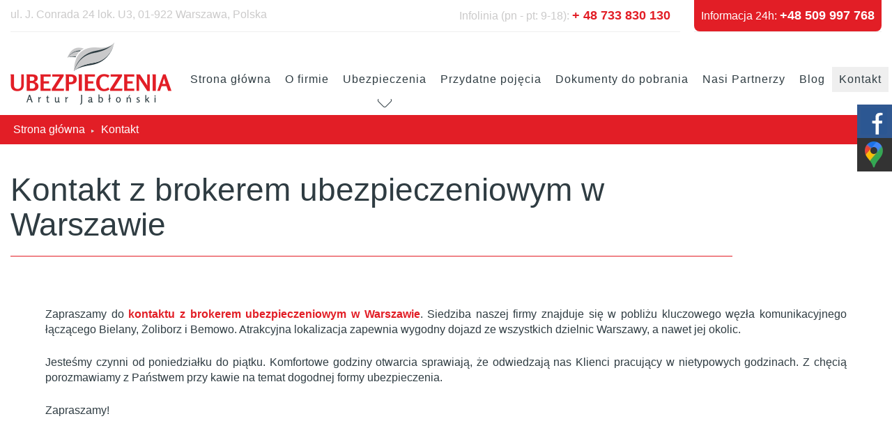

--- FILE ---
content_type: text/html; charset=utf-8
request_url: https://www.ubezpieczenia-jablonski.pl/kontakt
body_size: 6796
content:
<!DOCTYPE html>
<html xml:lang="pl-pl" lang="pl-pl" >
    <head>
	<!-- Global site tag (gtag.js) - Google Analytics -->
<script async src="https://www.googletagmanager.com/gtag/js?id=UA-114378685-1"></script>
<script>
  window.dataLayer = window.dataLayer || [];
  function gtag(){dataLayer.push(arguments);}
  gtag('js', new Date());

  gtag('config', 'UA-114378685-1');
  gtag('config', 'G-94YNZYQV7F');
</script>
<style>
@media only screen and (min-width: 700px) {
    .mapa-zakladki
    {
        display:flex;
    }
}

    </style>

        <base href="https://www.ubezpieczenia-jablonski.pl/kontakt" />
	<meta http-equiv="content-type" content="text/html; charset=utf-8" />
	<meta name="description" content="Firma „Ubezpieczenia Artur Jabłoński” oferuje ubezpieczenia indywidualne, transportowe i komunikacyjne. Tanie i solidne. Kliknij lub odwiedź biuro w Warszawie! " />
	<title>Ubezpieczenia indywidualne i transportowe – tanio | Warszawa</title>
	<link href="/plugins/system/bdthemes_shortcodes/css/shortcode-ultimate.css" rel="stylesheet" type="text/css" />
	<link href="/plugins/system/bdthemes_shortcodes/css/font-awesome.css" rel="stylesheet" type="text/css" />
	<link href="/plugins/system/bdthemes_shortcodes/css/row-column.css" rel="stylesheet" type="text/css" />
	<link href="https://fonts.googleapis.com/css?family=Open+Sans" rel="stylesheet" type="text/css" />
	<script src="/media/jui/js/jquery.min.js?2a2494d8ecc82ecf0909b9901539874d" type="text/javascript"></script>
	<script src="/media/jui/js/jquery-noconflict.js?2a2494d8ecc82ecf0909b9901539874d" type="text/javascript"></script>
	<script src="/media/jui/js/jquery-migrate.min.js?2a2494d8ecc82ecf0909b9901539874d" type="text/javascript"></script>
	<script src="/plugins/system/bdthemes_shortcodes/js/shortcode-ultimate.js" type="text/javascript"></script>
	<script src="/media/system/js/caption.js?2a2494d8ecc82ecf0909b9901539874d" type="text/javascript"></script>
	<script src="//www.google.com/recaptcha/api.js" type="text/javascript"></script>
	<script src="/media/jui/js/bootstrap.min.js?2a2494d8ecc82ecf0909b9901539874d" type="text/javascript"></script>
	<script src="https://code.jquery.com/jquery-latest.pack.js" type="text/javascript"></script>
	<script src="https://www.ubezpieczenia-jablonski.pl/modules/mod_gruemenu/js/touchwipe.min.js" type="text/javascript"></script>
	<script src="https://www.ubezpieczenia-jablonski.pl/modules/mod_gruemenu/js/sidr.js" type="text/javascript"></script>
	<script src="https://www.ubezpieczenia-jablonski.pl/modules/mod_gruemenu/js/script.js" type="text/javascript"></script>
	<script type="text/javascript">
jQuery(window).on('load',  function() {
				new JCaption('img.caption');
			});jQuery.noConflict();jQuery(function($){ initTooltips(); $("body").on("subform-row-add", initTooltips); function initTooltips (event, container) { container = container || document;$(container).find(".hasTooltip").tooltip({"html": true,"container": "body"});} });
jQuery(document).ready(function($) {
		$('.navigation-toggle-100').sidr( {
			name     : 'sidr-main',
			source   : '#sidr-close, #gruemenu',
			side     : 'left',
			displace : false
		} );
		$('.sidr-class-toggle-sidr-close').click( function() {
			$.sidr( 'close', 'sidr-main' );
			return false;
		} );
});

      jQuery(window).touchwipe({
        wipeLeft: function($) {
          // Close
          $.sidr('close', 'sidr-main');
        },
        wipeRight: function($) {
          // Open
          $.sidr('open', 'sidr-main');
        },
        preventDefaultEvents: false
      });

	</script>
	<!--[if lt IE 9]><script src="https://html5shim.googlecode.com/svn/trunk/html5.js" type="text/javascript"></script><script src="https://css3-mediaqueries-js.googlecode.com/svn/trunk/css3-mediaqueries.js" type="text/javascript"></script><![endif]-->

		<meta name="viewport" content="width=device-width, initial-scale=1.0">
        <link rel="stylesheet" href="/templates/ubezpieczenia/vendor/bootstrap/css/bootstrap.min.css" type="text/css" />
		<link rel="stylesheet" href="/templates/ubezpieczenia/vendor/slick/slick.css" type="text/css" />
		<link rel="stylesheet" href="/templates/ubezpieczenia/vendor/slick/slick-theme.css" type="text/css" />
        <link rel="stylesheet" href="/templates/ubezpieczenia/css/fonts.css" type="text/css" />
        <link rel="stylesheet" href="/templates/ubezpieczenia/css/main.css" type="text/css" />
		<link rel="stylesheet" href="/social.css" type="text/css" />
		<link href="/images/favicon.ico" rel="shortcut icon" type="image/vnd.microsoft.icon" />
		<meta property="og:site_name" content="Ubezpieczenia Jabłoński" />
<meta property="og:title" content="Ubezpieczenia indywidualne i transportowe – tanio | Warszawa" />
<meta property="og:type" content="article" />
<meta property="og:url" content="https://www.ubezpieczenia-jablonski.pl/kontakt" />
<meta property="og:description" content="Firma „Ubezpieczenia Artur Jabłoński” oferuje ubezpieczenia indywidualne, transportowe i komunikacyjne. Tanie i solidne. Kliknij lub odwiedź biuro w Warszawie! " />
<meta property="og:image" content="https://www.ubezpieczenia-jablonski.pl/templates/ubezpieczenia/images/ubezpieczenia-artur-jablonski.png" />

<meta name="twitter:card" content="summary" />
<meta name="twitter:title" content="Ubezpieczenia indywidualne i transportowe – tanio | Warszawa" />
<meta name="twitter:url" content="https://www.ubezpieczenia-jablonski.pl/kontakt" />
<meta name="twitter:description" content="Firma „Ubezpieczenia Artur Jabłoński” oferuje ubezpieczenia indywidualne, transportowe i komunikacyjne. Tanie i solidne. Kliknij lub odwiedź biuro w Warszawie! " />
<meta name="twitter:image" content="https://www.ubezpieczenia-jablonski.pl/templates/ubezpieczenia/images/ubezpieczenia-artur-jablonski.png" />
<meta name="google-site-verification" content="cf_dYCUjVqzTsjGKQGnn69IXqoxI8i9ZPZGcJ8CUkKo" />
    </head>
    <body class="">
        <div class="wrapp">

            <div id="top">
                <div class="wrapper">
                    <div class="top-content">
	<div class="row">
		<div class="col-sm-4">
			<a href="https://www.google.pl/maps/place/Conrada+30,+Warszawa/@52.2800868,20.9216366,17z/data=!3m1!4b1!4m5!3m4!1s0x471eca39c2f6a543:0x900fbf4de2c1ad34!8m2!3d52.2800835!4d20.9238253" target="_blank" rel="nofollow">ul. J. Conrada 24 lok. U3, 01-922 Warszawa, Polska</a>
		</div>
		<div class="col-sm-8">
			<div class="phone">
				<span class="text">Infolinia (pn - pt: 9-18):</span>
				<span class="number"><a href="tel:+48733830130"> + 48 733 830 130</a></span>
			</div>
			<div class="phone red">
				<span class="text">Informacja 24h:</span>
				<span class="number"><a href="tel:+48509997768">+48 509 997 768</a></span>
			</div>
		</div>
	</div>
</div>
                </div>
            </div>
            
            <nav id="header" class="navbar navbar-default">
                <div class="wrapper">
                    <div class="navbar-header">
                        <a class="navbar-brand" href="/">
                            <img src="/templates/ubezpieczenia/images/ubezpieczenia-artur-jablonski.png" 
                                alt="Ubezpieczenia - Artur Jabłoński" class="img-responsive" />
                        </a>
                    </div>
                    <div id="navbar">
                        
<a href="#sidr-main" id="navigation-toggle" class="navigation-toggle-100"><span class="nav-line"></span><span class="nav-line"></span><span class="nav-line"></span></a>
<div id="sidr-close"><a href="#sidr-close" class="toggle-sidr-close"></a></div>
<div id="gruemenu" class="grue_100 ">
<ul >
<li class="item-101"><a href="/" >Strona główna</a></li><li class="item-105"><a href="/o-firmie" >O firmie</a></li><li class="item-106 has-sub parent"><a href="/ubezpieczenia" >Ubezpieczenia</a><ul class="sub-menu"><li class="item-112 has-sub parent"><a href="/ubezpieczenia/ubezpieczenia-komunikacyjne" >Ubezpieczenia komunikacyjne</a><ul class="sub-menu"><li class="item-118"><a href="/ubezpieczenia/ubezpieczenia-komunikacyjne/ubezpieczenie-oc" >Ubezpieczenie OC</a></li><li class="item-119"><a href="/ubezpieczenia/ubezpieczenia-komunikacyjne/ubezpieczenie-ac" >Ubezpieczenie AC</a></li><li class="item-120"><a href="/ubezpieczenia/ubezpieczenia-komunikacyjne/ubezpieczenie-nnw" >Ubezpieczenie NNW</a></li><li class="item-121"><a href="/ubezpieczenia/ubezpieczenia-komunikacyjne/ubezpieczenie-floty" >Ubezpieczenie floty</a></li><li class="item-122"><a href="/ubezpieczenia/ubezpieczenia-komunikacyjne/assistance" >Assistance</a></li><li class="item-123"><a href="/ubezpieczenia/ubezpieczenia-komunikacyjne/ubiezpieczenie-opon-i-szyb" >Ubezpieczenie opon i szyb</a></li></ul></li><li class="item-113 has-sub parent"><a href="/ubezpieczenia/ubezpieczenie-nieruchomosci" >Ubezpieczenie nieruchomości</a><ul class="sub-menu"><li class="item-167"><a href="/ubezpieczenia/ubezpieczenie-nieruchomosci/ubezpieczenie-majatkowe" >Ubezpieczenie majątkowe</a></li><li class="item-168"><a href="/ubezpieczenia/ubezpieczenie-nieruchomosci/ubezpieczenie-domu" >Ubezpieczenie domu</a></li><li class="item-169"><a href="/ubezpieczenia/ubezpieczenie-nieruchomosci/ubezpieczenie-mieszkania" >Ubezpieczenie mieszkania</a></li></ul></li><li class="item-114 has-sub parent"><a href="http://www.ubezpieczenia-jablonski.pl/ubezpieczenia/ubezpieczenie-biznesu" >Ubezpieczenie biznesu</a><ul class="sub-menu"><li class="item-135"><a href="/ubezpieczenia/ubezpieczenie-biznesu/ubezpieczenie-pracownika" >Ubezpieczenie pracownika</a></li><li class="item-136"><a href="/ubezpieczenia/ubezpieczenie-biznesu/ubezpieczenie-pracodawcy" >Ubezpieczenie pracodawcy</a></li><li class="item-137"><a href="/ubezpieczenia/ubezpieczenie-biznesu/ubezpieczenie-samochodu-firmy" >Ubezpieczenie samochodu firmy</a></li><li class="item-138"><a href="/ubezpieczenia/ubezpieczenie-biznesu/oc-dzialalnosci-gospodarczej" >OC działalności gospodarczej</a></li></ul></li><li class="item-115 has-sub parent"><a href="/ubezpieczenia/ubezpieczenie-na-zycie" >Ubezpieczenie na życie</a><ul class="sub-menu"><li class="item-170"><a href="/ubezpieczenia/ubezpieczenie-na-zycie/ubezpieczenie-grupowe" >Ubezpieczenie grupowe</a></li></ul></li><li class="item-116 has-sub parent"><a href="/ubezpieczenia/ubezpieczenie-turystyczne" >Ubezpieczenie turystyczne</a><ul class="sub-menu"><li class="item-142"><a href="/ubezpieczenia/ubezpieczenie-turystyczne/opieka-zdrowotna-za-granica" >Opieka zdrowotna za granica</a></li><li class="item-143"><a href="/ubezpieczenia/ubezpieczenie-turystyczne/leczenie-za-granica" >Leczenie za granica</a></li></ul></li><li class="item-117 has-sub parent"><a href="/ubezpieczenia/ubezpieczenie-medyczne" >Ubezpieczenie medyczne</a><ul class="sub-menu"><li class="item-139"><a href="/ubezpieczenia/ubezpieczenie-medyczne/ubezpieczenie-zdrowotne-rodziny" >Ubezpieczenie zdrowotne rodziny</a></li><li class="item-140"><a href="/ubezpieczenia/ubezpieczenie-medyczne/ubezpieczenie-wypadkowe" >Ubezpieczenie wypadkowe</a></li><li class="item-141"><a href="/ubezpieczenia/ubezpieczenie-medyczne/dobrowolne-ubezpieczenie-zdrowotne" >Dobrowolne ubezpieczenie zdrowotne</a></li></ul></li></ul></li><li class="item-107"><a href="/przydatne-pojecia" >Przydatne pojęcia</a></li><li class="item-108"><a href="/dokumenty-do-pobrania" >Dokumenty do pobrania</a></li><li class="item-109"><a href="/nasi-partnerzy" >Nasi Partnerzy</a></li><li class="item-110"><a href="/blog" >Blog</a></li><li class="item-111 current active"><a href="/kontakt" >Kontakt</a></li></ul>
</div>





                    </div>
                </div>
            </nav>
            
						
                        <div id="content_top">
                
<div class="breadcrumbs">
    <div class="wrapper">
        <ul itemscope itemtype="https://schema.org/BreadcrumbList" class="breadcrumb">
                                <li class="active">
                            <span class="divider icon-location"></span>
                    </li>
            
                                        <li itemprop="itemListElement" itemscope itemtype="https://schema.org/ListItem">
                                                                                <a itemprop="item" href="/" class="pathway"><span itemprop="name">Strona główna</span></a>
                                    
                                                                                <span class="divider"></span>
                                                                        <meta itemprop="position" content="1">
                            </li>
                                                <li itemprop="itemListElement" itemscope itemtype="https://schema.org/ListItem" class="active">
                                    <span itemprop="name">
                                            Kontakt                                    </span>
                                    <meta itemprop="position" content="2">
                            </li>
                            </ul>
    </div>
</div>
            </div>
                        
            
            <div id="mainContent">
                
<div class="heading">
    <div class="wrapper">
        <div class="row">
            <div class="col-sm-10">
                <div class="tab">
                    <div class="tab-cell">
                        <div class="title"><h1>Kontakt z brokerem ubezpieczeniowym w Warszawie</h1>
</div>
                    </div>
                </div>
            </div>
            <div class="col-sm-2">
                <div class="tab">
                    <div class="tab-cell">
                                            </div>
                </div>
            </div>
        </div>
    </div>
</div>

<div class="artcontent article-content">
    <div class="wrapper">
        <div class="inner">
                      <br>
            <p>Zapraszamy do <strong>kontaktu z brokerem ubezpieczeniowym w Warszawie</strong>. Siedziba naszej firmy znajduje się w pobliżu kluczowego węzła komunikacyjnego łączącego Bielany, Żoliborz i Bemowo. Atrakcyjna lokalizacja zapewnia wygodny dojazd ze wszystkich dzielnic Warszawy, a nawet jej okolic.</p>
<p>Jesteśmy czynni od poniedziałku do piątku. Komfortowe godziny otwarcia sprawiają, że odwiedzają nas Klienci pracujący w nietypowych godzinach. Z chęcią porozmawiamy z Państwem przy kawie na temat dogodnej formy ubezpieczenia.</p>
<p>Zapraszamy!</p>
        </div>
    </div>
</div>
            </div>

                        
                        <div id="bottom">
                <div class="custom custom_odwiedz_biuro">
	<div class="wrapper">
		<div class="inner">
			<h3><strong>Odwiedź</strong> nasze biuro w Warszawie</h3>
			<p>Dysponujemy ładnym i czystym biurem na warszawskich Bielanach. Bliskość węzła komunikacyjnego Bemowo – Żoliborz – Śródmieście zapewnia komfortowy dojazd mieszkańcom Warszawy i okolic.</p>
<p><strong>Zapraszamy do odwiedzin!</strong></p>
			<p> </p>
			<table>
			<tbody>
			<tr>
			<td class="talign-right"><strong>Nasze biuro:</strong> <br />ul. J. Conrada 24 lok. U3, 01-922 Warszawa</td>
			<td class="talign-left"><strong>Godziny otwarcia:</strong> <br />Poniedziałek - Piątek: 9:00 - 18:00</td>
			</tr>
			</tbody>
			</table>
		</div>
	</div>
<iframe src="https://www.google.com/maps/embed?pb=!1m14!1m8!1m3!1d9764.376971946202!2d20.9235784!3d52.277991!3m2!1i1024!2i768!4f13.1!3m3!1m2!1s0x471eca39c2f6a543%3A0x95337c2c4b972746!2sUbezpieczenia%20Artur%20Jab%C5%82o%C5%84ski!5e0!3m2!1spl!2spl!4v1709924589595!5m2!1spl!2spl" width="100%" height="450" style="border:0;" allowfullscreen="" loading="lazy" referrerpolicy="no-referrer-when-downgrade"></iframe>
</div>

<div class="custom custom_skontaktuj_sie"  style="background-image: url(/images/kontakt-bg.jpg)" >
    <div class="wrapper">
        <div class="inner">
            <div id="surow69704fc7aa54d" class="su-row su-clmms-yes">
<div id="sucol69704fc7aa56b" class="su-column su-column-size-1-1 su-column-size-medium-1-2"><div class="su-column-inner"><div class="su-column-content">
<h3>Skontaktuj się z nami!</h3>
<p><strong>Wyślij do nas swoje pytania za pomocą formularza kontaktowego. Agent ubezpieczeniowy skontaktuje się z Tobą tak szybko, jak to tylko możliwe!</strong></p>
<p>Jesteśmy liderem w dziedzinie ubezpieczeń. Nasze atuty to 20 lat doświadczenia, kreatywność, zdolności analityczne i chęć rozwoju. Stale podnosimy kwalifikacje, dzięki czemu sektor finansowy nie kryje przed nami żadnych tajemnic. Jeśli chcesz oddać przykre obowiązki w cudze ręce, ta oferta jest dla Ciebie. Współpracujemy ze szkołami, firmami i osobami prywatnymi. Każdą sprawę traktujemy priorytetowo. Chętnie odpowiemy na Twoje pytania.</p>
<p><strong>Zapraszamy do kontaktu!</strong></p>
</div></div></div>
<div id="sucol69704fc7aa6b4" class="su-column su-column-size-1-1 su-column-size-medium-1-2"><div class="su-column-inner"><div class="su-column-content">
<p><div class="contact-inline">
    <div class="inner">
        <form action="/blog/57-na-czym-polega-system-bezposredniej-likwidacji-szkod" method="POST" class="form-horizontal" id="contact-form" novalidate>
            <input type='hidden' name='form_key' id='form_key' value='47591c94684fba25e93da45ac5bf6b7b' />            <fieldset>
                <!-- Alert Box-->
                
                                
                <div class="row">
                    <div class="col-sm-6">
                        <!-- Name Field -->
                        <div class="form-group">
                            <div class="controls">
                                <input class="input-80 form-control" name="name" type="text" id="inputName" placeholder="*Imię i nazwisko:" required 
                                    data-validation-required-message="Pole wymagane">
                            </div>
                        </div>
                    </div>
                    <div class="col-sm-6">
                        <!-- Company Field -->
                        <div class="form-group">
                            <div class="controls">
                                <input class="input-80 form-control" name="company" type="text" id="inputCompany" placeholder="Firma:" required 
                                    data-validation-required-message="Pole wymagane">
                            </div>
                        </div>
                    </div>
                </div>
                
                <div class="row">
                    <div class="col-sm-6">
                        <!-- E-mail Field -->
                        			  
                        <div class="form-group">
                            <div class="controls">
                                <input class="input-80 form-control" name="email" type="email" id="inputEmail" placeholder="*Adres e-mail:" required                                data-validation-required-message="Pole wymagane"
                                data-validation-email-message="Nieprawidłowy adres email"
                                >
                            </div>
                        </div>
                                            </div>
                    <div class="col-sm-6">
                        <!-- Phone Field -->
                        	
                        <div class="form-group">
                            <div class="controls">
                                <input class="input-80 form-control" name="phone" type="text" id="inputPhone" placeholder="Telefon:" required                                data-validation-required-message="Pole wymagane">
                            </div>
                        </div>
                                            </div>
                </div>
                
                <div class="row">
                    <div class="col-sm-12">
                        <!-- Message Field -->
                                                <div class="form-group">
                            <div class="controls">
                                <textarea class="input-80 form-control" name="message" rows="12" id="inputMessage" placeholder="*Wiadomość:" minlength="0" required
                                    data-validation-required-message="Pole wymagane"
                                ></textarea>
                            </div>
                        </div>
                                            </div>
                </div>
                
				<div class="row zgoda">
                    <div class="col-sm-12">
                        <!-- Message Field -->
                                                <div class="form-group">
                            <div class="controls">
                                <input type="checkbox" value="1" /> Wyrażam zgodę na przetwarzanie moich danych osobowych zgodnie z ustawą o ochronie danych osobowych w celu przesyłania informacji handlowej drogą elektroniczną zgodnie z ustawą o świadczeniu usług drogą elektroniczną na podany w tym celu adres email. Podanie danych osobowych jest dobrowolne. Zostałem /am poinformowany /a, że przysługuje mi prawo dostępu do swoich danych, możliwości ich poprawiania, żądania zaprzestania ich przetwarzania. Administratorem danych jest UBEZPIECZENIA Artur Jabłoński z siedzibą ul. Conrada 30 lok. 12, 01-922 Warszawa.                            </div>
                        </div>
                                            </div>
                </div>
				
                <div class="row">
                    <div class="col-lg-2 col-md-6">
                        <table>
                            <tr>
                                <td>(*)</td>
                                <td>Pola oznaczone gwiazdką są obowiązkowe.</td>
                            </tr>
                        </table>
                    </div>
                    <div class="col-lg-5 col-md-6">
                        <!-- Captcha Field -->
                                                <div class="form-group">
                            <div class="controls" id="recaptcha">
                                                                <div class="g-recaptcha" data-sitekey="6LcOJxwTAAAAAJu9WU3Pdx2efCqleYqcfIBWutj0"></div>
                            </div>
                        </div> 
                                            </div>
                    <div class="col-lg-5 col-md-12">
                        <!-- Submit Button -->
                                                <div class="control-group">
                            <div class="controls">
                                <button type="submit" name="sbutton" value="Send" class="sendbtn btn "><span class="text">WYŚLIJ</span> <span class="icon"></span></button>
                            </div>
                        </div>
                                            </div>
                </div>
                
            </fieldset>
        </form>
    </div>
</div>
</p>
</div></div></div>
</div>
        </div>
    </div>
</div>

            </div>
                        
            
            
            <div id="footer">
                <div class="wrapper">
                    <div class="row">
                        <div class="footer1 col-md-3 col-sm-6">
                            <div class="inner"><div class="info">
	<a href="/"><img src="/templates/ubezpieczenia/images/ubezpieczenia-logo.png" class="img-responsie" alt="Ubezpieczenia - Artur Jabłoński" /></a>
	<p><br/></p>
	<p>ul. J. Conrada 24 lok. U3, 01-922 Warszawa</p>
	<p>Infolinia (pn - pt: 9-18): <span class="phone"><a href="tel:+48733830130">+ 48 733 830 130</a>  </span></p>
	<p>Informacja 24h: <span class="phone"><a href="tel:+48509997768">+48 509 997 768</a></span></p>
	<p>E-mail: <a href="mailto:biuro@ubezpieczenia-jablonski.pl">biuro@ubezpieczenia-jablonski.pl</a></p>
	<p><br/></p>
	<p>Wszelkie prawa zastrzeżone.<br/>
	UBEZPIECZENIA Artur Jabłoński © 2026</p>
</div></div>
                        </div>
                        <div class="footer2 col-md-3 col-sm-6">
                            <div class="inner">

<div class="custom custom"  >
    <div class="wrapper">
        <div class="inner">
            <ul>
<li><a href="/">Strona główna</a></li>
<li><a href="/o-firmie">O firmie</a></li>
<li><a href="/ubezpieczenia">Ubezpieczenia</a></li>
<li><a href="/przydatne-pojecia">Przydatne pojęcia</a></li>
<li><a href="/dokumenty-do-pobrania">Dokumenty do pobrania</a></li>
<li><a href="/nasi-partnerzy">Nasi Partnerzy</a></li>
<li><a href="/kontakt">Kontakt</a></li>
</ul>        </div>
    </div>
</div>
</div>
                        </div>
                        <div class="footer3 col-md-4 col-sm-6">
                            <div class="inner">

<div class="custom custom"  >
    <div class="wrapper">
        <div class="inner">
            <ul>
<li><a href="/ubezpieczenia/ubezpieczenia-komunikacyjne">Ubezpieczenia komunikacyjne</a></li>
<li><a href="/ubezpieczenia-komunikacyjne-warszawa-bemowo">Ubezpieczenia komunikacyjne Warszawa Bemowo</a></li>
<li><a href="/ubezpieczenia-komunikacyjne-warszawa-bialoleka">Ubezpieczenia komunikacyjne Warszawa Białołęka</a></li>
<li><a href="/ubezpieczenia-komunikacyjne-warszawa-bielany">Ubezpieczenia komunikacyjne Warszawa Bielany</a></li>
<li><a href="/ubezpieczenia-komunikacyjne-warszawa-tarchomin">Ubezpieczenia komunikacyjne Warszawa Tarchomin</a></li>
<li><a href="/ubezpieczenia-komunikacyjne-warszawa-zoliborz">Ubezpieczenia komunikacyjne Warszawa Żoliborz</a></li>
<li><a href="/ubezpieczenia/ubezpieczenie-nieruchomosci">Ubezpieczenia nieruchomości</a></li>
<li><a href="/ubezpieczenia/ubezpieczenie-biznesu">Ubezpieczenia biznesu</a></li>
<li><a href="/ubezpieczenia/ubezpieczenie-na-zycie">Ubezpieczenia na życie</a></li>
<li><a href="/ubezpieczenia/ubezpieczenie-turystyczne">Ubezpieczenia turystyczne</a></li>
<li><a href="/ubezpieczenia/ubezpieczenie-medyczne">Ubezpieczenia medyczne</a></li>
</ul>
<p> </p>
<p><a href="/polityka-prywatnosci">Polityka prywatności</a></p>        </div>
    </div>
</div>
</div>
                        </div>
                        <div class="footer4 col-md-2 col-sm-6">
                            <div class="inner"><div class="info">
	<p>Projekt i realizacja: <a href="https://wenet.pl/" target="_blank" rel="nofollow">WeNet</a></p>
</div></div>
                        </div>
                    </div>
                </div>
            </div>
            
        </div>
        
        <div id="shadow"></div>
        <script src="/templates/ubezpieczenia/js/main.js"></script>
        <script src="/templates/ubezpieczenia/vendor/bootstrap/js/bootstrap.min.js"></script>
		<script src="/templates/ubezpieczenia/vendor/slick/slick.min.js"></script>
        <script src="https://maps.googleapis.com/maps/api/js?key=AIzaSyCoiQcH78DF3Jq_sWo3fzsXgJNfCKg2g0w"></script>
		
		<span itemscope itemtype="http://schema.org/LocalBusiness">
<meta itemprop="name" content="Ubezpieczenia Jabłoński">
<link itemprop="sameAs" href="https://www.facebook.com/Ubezpieczenia-Artur-Jab%C5%82o%C5%84ski-565149270544706/?business_id=433931006758258">
<link itemprop="sameAs" href="https://twitter.com/doradcaubezp">
<meta itemprop="image" content="https://www.ubezpieczenia-jablonski.pl/templates/ubezpieczenia/images/ubezpieczenia-artur-jablonski.png">
<span itemprop="address" itemscope itemtype="http://schema.org/PostalAddress">
<meta itemprop="streetAddress" content="ul. J. Conrada 24 lok. U3">
<meta itemprop="addressLocality" content="Warszawa">
<meta itemprop="postalCode" content="01-922">
</span>
<span itemprop="location" itemscope itemtype="http://schema.org/Place">
<meta itemprop="logo" content="https://www.ubezpieczenia-jablonski.pl/templates/ubezpieczenia/images/ubezpieczenia-artur-jablonski.png">
<link itemprop="url" href="https://www.ubezpieczenia-jablonski.pl/">
<link itemprop="hasMap" href="https://g.page/ubezpieczenia-jablonski?share">
<span itemprop="geo" itemscope itemtype="http://schema.org/GeoCoordinates">
<meta itemprop="latitude" content="52.277994">
<meta itemprop="longitude" content="20.923577">
</span>
</span>
<meta itemprop="telephone" content="+48509997768">
<meta itemprop="openingHours" content="Mo-Fr 09:00-18:00"/>
</span>

<div class="sm-panel">
	<ul>
		<li class="sm-fb"><a href="https://www.facebook.com/Ubezpieczenia-Artur-Jab%C5%82o%C5%84ski-565149270544706/?business_id=433931006758258" target="_blank"><img src="/images/social-icon/fb-icon.png" alt="Jesteśmy na Facebook"><span>Facebook</span></a></li>
		<li class="sm-gmap"><a href="https://www.google.pl/maps/place/Ubezpieczenia+Artur+Jab%C5%82o%C5%84ski/@52.277991,20.9235784,15z/data=!4m5!3m4!1s0x0:0x95337c2c4b972746!8m2!3d52.277991!4d20.9235784" target="_blank"><img src="/images/social-icon/gmap-icon.webp" alt="Google Maps" /><span>Google Maps</span></a></li>
	</ul>
</div>
		
    </body>
</html>

--- FILE ---
content_type: text/css
request_url: https://www.ubezpieczenia-jablonski.pl/plugins/system/bdthemes_shortcodes/css/row-column.css
body_size: 1604
content:
.su-row {
  display: -ms-flexbox;
  display: -webkit-flex;
  display: flex;
  -ms-flex-wrap: wrap;
  -webkit-flex-wrap: wrap;
  flex-wrap: wrap;
  margin: 0 0 0 -25px;
  padding: 0;
  list-style: none;
}
/*
 * DEPRECATED
 * Micro clearfix
 * Can't use `table` because it creates a 1px gap when it becomes a flex item, only in Webkit
 */
.su-row:before,
.su-row:after {
  content: "";
  display: block;
  overflow: hidden;
}
.su-row:after {
  clear: both;
}
/*
 * Grid cell
 * 1. Space is allocated solely based on content dimensions
 * 2. Makes row more robust so that it can be used with other block elements
 * 3. Create horizontal gutter
 * 4. DEPRECATED Using `float` to support IE9
 */
.su-row > * {
  -ms-flex: none;
  -webkit-flex: none;
  flex: none;
  margin: 0;
  padding-left: 25px;
  float: left;
}
/*
 * Remove margin from the last-child
 */
.su-row > * > :last-child {
  margin-bottom: 0;
}
/* Grid gutter
 ========================================================================== */
/*
 * This class is set by JavaScript and applies a vertical gutter if the columns stack or float into the next row
 * Higher specificity to override margin
 */

// .su-row.margin-bottom-yes { margin-bottom: 25px !important;}
// .su-row.margin-top-yes { margin-bottom: 25px !important;}

/*
 * Larger gutter for large screens
 */

/* Horizontal gutter */
.su-row:not(.su-row-preserve) {
  margin: 0 -15px;
}
.su-row > * {padding: 0 15px;}


/* Tablet and bigger */
@media (min-width: 768px) {
  /* Modifier: `has-divider`
   ========================================================================== */
  /*
   * Horizontal divider
   * Does not work with `su-push-*`, `su-pull-*` and not if the columns float into the next row
   */
  .has-divider:not(:empty) {
    margin-left: -25px;
    margin-right: -25px;
  }

  .has-divider > * {
    padding-left: 25px;
    padding-right: 25px;
  }
  .has-divider > [class*='su-column-']:not(.su-column-size-medium-1-1):nth-child(n+2) {
    border-left: 1px solid #dddddd;
  }
  .has-divider > [class*='su-column-']:not(.su-column-size-1-1):nth-child(n+2) {
    border-left: 1px solid #dddddd;
  }
}
/* Desktop and bigger */
@media (min-width: 960px) {
  .has-divider > [class*='su-column-large-']:not(.su-column-size-large-1-1):nth-child(n+2) {
    border-left: 1px solid #dddddd;
  }
}


/*
 * No gutter
 * Higher specificity to override large gutter
 */
.su-row.su-gutter-no {
  margin-left: 0; margin-right: 0;
}
.su-row.su-gutter-no > * {
  padding-left: 0; padding-right: 0;
  border-left: none !important;
}

/*
 * Small gutter
 * Higher specificity to override large gutter
 */
.su-row.su-gutter-small {
  margin-left: -10px;margin-right: -10px;
}
.su-row.su-gutter-small > * {
  padding-left: 10px;padding-right: 10px;
}

/*
 * large gutter
 * Higher specificity to override large gutter
 */
.su-row.su-gutter-large {
  margin-left: -40px;
  margin-right: -40px;
}
.su-row.su-gutter-large > * {
  padding-left: 40px;
  padding-right: 40px;
}

/* Sub-objects: `su-column-*`
 ========================================================================== */
[class*='su-column'] {
  -moz-box-sizing: border-box;
  box-sizing: border-box;
  width: 100%;
}
/*
 * Widths
 */
/* Whole */
.su-column-size-1-1 {
  width: 100%;
}
/* Halves */
.su-column-size-1-2,
.su-column-size-2-4,
.su-column-size-3-6,
.su-column-size-5-10 {
  width: 50%;
}
/* Thirds */
.su-column-size-1-3,
.su-column-size-2-6 {
  width: 33.333%;
}
.su-column-size-2-3,
.su-column-size-4-6 {
  width: 66.666%;
}
/* Quarters */
.su-column-size-1-4 {
  width: 25%;
}
.su-column-size-3-4 {
  width: 75%;
}
/* Fifths */
.su-column-size-1-5,
.su-column-size-2-10 {
  width: 20%;
}
.su-column-size-2-5,
.su-column-size-4-10 {
  width: 40%;
}
.su-column-size-3-5,
.su-column-size-6-10 {
  width: 60%;
}
.su-column-size-4-5,
.su-column-size-8-10 {
  width: 80%;
}
/* Sixths */
.su-column-size-1-6 {
  width: 16.666%;
}
.su-column-size-5-6 {
  width: 83.333%;
}
/* Tenths */
.su-column-size-1-10 {
  width: 10%;
}
.su-column-size-3-10 {
  width: 30%;
}
.su-column-size-7-10 {
  width: 70%;
}
.su-column-size-9-10 {
  width: 90%;
}


/* Phone landscape and bigger */
@media (min-width: 480px) {
  /* Whole */
  .su-column-size-small-1-1 {
    width: 100%;
  }
  /* Halves */
  .su-column-size-small-1-2,
  .su-column-size-small-2-4,
  .su-column-size-small-3-6,
  .su-column-size-small-5-10 {
    width: 50%;
  }
  /* Thirds */
  .su-column-size-small-1-3,
  .su-column-size-small-2-6 {
    width: 33.333%;
  }
  .su-column-size-small-2-3,
  .su-column-size-small-4-6 {
    width: 66.666%;
  }
  /* Quarters */
  .su-column-size-small-1-4 {
    width: 25%;
  }
  .su-column-size-small-3-4 {
    width: 75%;
  }
  /* Fifths */
  .su-column-size-small-1-5,
  .su-column-size-small-2-10 {
    width: 20%;
  }
  .su-column-size-small-2-5,
  .su-column-size-small-4-10 {
    width: 40%;
  }
  .su-column-size-small-3-5,
  .su-column-size-small-6-10 {
    width: 60%;
  }
  .su-column-size-small-4-5,
  .su-column-size-small-8-10 {
    width: 80%;
  }
  /* Sixths */
  .su-column-size-small-1-6 {
    width: 16.666%;
  }
  .su-column-size-small-5-6 {
    width: 83.333%;
  }
  /* Tenths */
  .su-column-size-small-1-10 {
    width: 10%;
  }
  .su-column-size-small-3-10 {
    width: 30%;
  }
  .su-column-size-small-7-10 {
    width: 70%;
  }
  .su-column-size-small-9-10 {
    width: 90%;
  }
}
/* Tablet and bigger */
@media (min-width: 768px) {
  /* Whole */
  .su-column-size-medium-1-1 {
    width: 100%;
  }
  /* Halves */
  .su-column-size-medium-1-2,
  .su-column-size-medium-2-4,
  .su-column-size-medium-3-6,
  .su-column-size-medium-5-10 {
    width: 50%;
  }
  /* Thirds */
  .su-column-size-medium-1-3,
  .su-column-size-medium-2-6 {
    width: 33.333%;
  }
  .su-column-size-medium-2-3,
  .su-column-size-medium-4-6 {
    width: 66.666%;
  }
  /* Quarters */
  .su-column-size-medium-1-4 {
    width: 25%;
  }
  .su-column-size-medium-3-4 {
    width: 75%;
  }
  /* Fifths */
  .su-column-size-medium-1-5,
  .su-column-size-medium-2-10 {
    width: 20%;
  }
  .su-column-size-medium-2-5,
  .su-column-size-medium-4-10 {
    width: 40%;
  }
  .su-column-size-medium-3-5,
  .su-column-size-medium-6-10 {
    width: 60%;
  }
  .su-column-size-medium-4-5,
  .su-column-size-medium-8-10 {
    width: 80%;
  }
  /* Sixths */
  .su-column-size-medium-1-6 {
    width: 16.666%;
  }
  .su-column-size-medium-5-6 {
    width: 83.333%;
  }
  /* Tenths */
  .su-column-size-medium-1-10 {
    width: 10%;
  }
  .su-column-size-medium-3-10 {
    width: 30%;
  }
  .su-column-size-medium-7-10 {
    width: 70%;
  }
  .su-column-size-medium-9-10 {
    width: 90%;
  }
}
/* Desktop and bigger */
@media (min-width: 960px) {
  /* Whole */
  .su-column-size-large-1-1 {
    width: 100%;
  }
  /* Halves */
  .su-column-size-large-1-2,
  .su-column-size-large-2-4,
  .su-column-size-large-3-6,
  .su-column-size-large-5-10 {
    width: 50%;
  }
  /* Thirds */
  .su-column-size-large-1-3,
  .su-column-size-large-2-6 {
    width: 33.333%;
  }
  .su-column-size-large-2-3,
  .su-column-size-large-4-6 {
    width: 66.666%;
  }
  /* Quarters */
  .su-column-size-large-1-4 {
    width: 25%;
  }
  .su-column-size-large-3-4 {
    width: 75%;
  }
  /* Fifths */
  .su-column-size-large-1-5,
  .su-column-size-large-2-10 {
    width: 20%;
  }
  .su-column-size-large-2-5,
  .su-column-size-large-4-10 {
    width: 40%;
  }
  .su-column-size-large-3-5,
  .su-column-size-large-6-10 {
    width: 60%;
  }
  .su-column-size-large-4-5,
  .su-column-size-large-8-10 {
    width: 80%;
  }
  /* Sixths */
  .su-column-size-large-1-6 {
    width: 16.666%;
  }
  .su-column-size-large-5-6 {
    width: 83.333%;
  }
  /* Tenths */
  .su-column-size-large-1-10 {
    width: 10%;
  }
  .su-column-size-large-3-10 {
    width: 30%;
  }
  .su-column-size-large-7-10 {
    width: 70%;
  }
  .su-column-size-large-9-10 {
    width: 90%;
  }
}

/* Match column height in rows
 ========================================================================== */
/*.su-match-height > * {
  display: -ms-flexbox;
  display: -webkit-flex;
  display: flex;
}*/
/*
 * 1. Behave like a block element
 */
/*.su-match-height > * > * {
  -ms-flex: none;
  -webkit-flex: none;
  flex: none;
  -moz-box-sizing: border-box;
  box-sizing: border-box;
  width: 100%;
}*/

/* Vertical Align */
.su-row .su-column[class*='su-vertical-align-'] > .su-column-inner {
  display: block;
  position: relative;
  font-size: 0;
}
.su-row .su-column[class*='su-vertical-align-'] > .su-column-inner:before {
    content: "";
    display: inline-block;
    height: 100%;
    vertical-align: middle;
}
.su-row .su-column[class*='su-vertical-align-'] > .su-column-inner:after {
    content: "";
    display: table;
    clear: both;
}
.su-vertical-align-middle > .su-column-inner > .su-column-content, 
.su-vertical-align-bottom > .su-column-inner > .su-column-content {
    display: inline-block;
    max-width: 100%;
    font-size: 1rem;
}
.su-vertical-align-middle > .su-column-inner > .su-column-content {
    vertical-align: middle
}
.su-vertical-align-bottom > .su-column-inner > .su-column-content {
    vertical-align: bottom
}

/* Tablets portrait */
@media (min-width: 768px) and (max-width: 959px) {
  .su-row [class*='su-column-size-medium-']:not(.su-column-size-medium-1-1) {
  	margin-top: 25px;
  }
  .su-row:not(.su-row-preserve) {
      margin-left: -25px;
  }
  .su-row > * {
      padding-left: 25px;
  }
  .su-row.su-gutter-large {
    margin-left: -30px;
    margin-right: -30px;
  }
  .su-row.su-gutter-large > * {
      padding-left: 30px;
      padding-right: 30px;
  }
}
/* Phone landscape and smaller*/
@media (max-width: 767px) {
  .su-row:not(.su-clmms-no) [class*='su-column-size-']:nth-child(n+2) {
  	margin-top: 25px;
  }
  .su-row [class*='su-column-size-'][class*='su-column-size-medium-']:not(.su-column-size-medium-1-1):nth-child(1) {
    margin-top: 25px;
  }
  .su-row.margin-bottom-yes {
    margin-bottom: 0 !important;
  }
}

@media (min-width: 960px){
  .su-row + .su-row {
      margin-top: 35px;
  }
  .su-row.su-gutter-small + .su-row.su-gutter-small {
      margin-top: 20px;
  }
  .su-row.su-gutter-no + .su-row.su-gutter-no {
      margin-top: 0px;
  }

}

.su-column-centered .su-column-inner {
  text-align: center;
}


/* style fix for internal shortcode */
.su-row .su-column > .su-column-inner > .su-column-content > *:first-child,
.su-row .su-column > .su-column-inner > .su-column-content > .su-animate > *:first-child { margin-top: 0; }

.su-row .su-column > .su-column-inner > .su-column-content > *:last-child,
.su-row .su-column > .su-column-inner > .su-column-content > .su-animate > *:last-child { margin-bottom: 0; }
.su-row .su-column > .su-column-inner > .su-column-content > .su-animate:last-child > .su-icon-list .icon_list_item { padding-bottom: 0;}
/* .su-row.su-gutter-no .su-column:nth-child(n+2) > .su-column-inner > .su-column-content > .su-panel {
  border-left-width: 0;
}
.su-row.su-gutter-no .su-column > .su-column-inner > .su-column-content > .su-panel {
  border-top-width: 0;
}
 */
@media (min-width: 960px) {
  .su-row .su-column > .su-column-inner > .su-column-content > .su-icon-list:last-child .icon_list_item { padding-bottom: 0;}
}

--- FILE ---
content_type: text/css
request_url: https://www.ubezpieczenia-jablonski.pl/templates/ubezpieczenia/css/fonts.css
body_size: -295
content:
@font-face {
    font-family: 'cabinbold';
    src: url('../fonts/cabin-bold-webfont.woff2') format('woff2'),
         url('../fonts/cabin-bold-webfont.woff') format('woff'),
         url('../fonts/cabin-bold-webfont.ttf') format('truetype');
    font-weight: normal;
    font-style: normal;

}
@font-face {
    font-family: 'cabinmedium';
    src: url('../fonts/cabin-medium-webfont.woff2') format('woff2'),
         url('../fonts/cabin-medium-webfont.woff') format('woff'),
         url('../fonts/cabin-medium-webfont.ttf') format('truetype');
    font-weight: normal;
    font-style: normal;

}
@font-face {
    font-family: 'cabinregular';
    src: url('../fonts/cabin-regular-webfont.woff2') format('woff2'),
         url('../fonts/cabin-regular-webfont.woff') format('woff'),
         url('../fonts/cabin-regular-webfont.ttf') format('truetype');
    font-weight: normal;
    font-style: normal;

}
@font-face {
    font-family: 'cabinsemibold';
    src: url('../fonts/cabin-semibold-webfont.woff2') format('woff2'),
         url('../fonts/cabin-semibold-webfont.woff') format('woff'),
         url('../fonts/cabin-semibold-webfont.ttf') format('truetype');
    font-weight: normal;
    font-style: normal;

}

--- FILE ---
content_type: text/css
request_url: https://www.ubezpieczenia-jablonski.pl/templates/ubezpieczenia/css/main.css
body_size: 5931
content:
@media screen and (max-width:640px) {.sm-panel {visibility:hidden;opacity:0;}}
@import url('https://fonts.googleapis.com/css?family=Cabin:400,500,600,700&subset=latin-ext');
img{max-width:100%;height:auto}
.grid-logo-1,.grid-logo-2{display:grid;place-items:center;gap:20px 0}
.grid-logo-1{grid-template-columns:repeat(auto-fit,minmax(200px, 1fr));margin-bottom:25px}
.grid-logo-2{grid-template-columns:repeat(auto-fit,minmax(250px, 1fr))}
body {font-size:16px;color:#2f3c42;font-family: 'Cabin', sans-serif;font-weight:400;}
.wrapp {overflow:hidden;}
.wrapper {width:100%;max-width:1560px;padding:0 15px;margin:0 auto;}
body strong, body b {font-weight:700;}
a:hover {text-decoration:none;}

/* TOP */
#mainContent a {

    color: #0ca0e4;
    text-decoration-line: underline !important;

}
#top {
    position: relative;
    z-index: 1;
    background: white;
	
}
#top .top-content {border-bottom:1px solid #efefef;margin-bottom: 0;}
#top .top-content .col-sm-4 {text-align:left;padding-top: 10px;}
#top .top-content .col-sm-4 a {color:#cbcaca;font-size:16px;}
#top .top-content .col-sm-8 {text-align:right;}
#top .top-content .col-sm-8 .phone {display:inline-block;color:#cbcaca;font-size: 16px;}
#top .top-content .col-sm-8 .phone a {color:#e21e26;font-size:18px;font-weight:700;}
#top .top-content .col-sm-8 .phone.red {background:#e21e26;color:white;padding:10px;margin-left:30px;position:relative;border-radius: 0 0 8px 8px;}
#top .top-content .col-sm-8 .phone.red:before {content:"";width: 20px;position:absolute;background:white;left: -20px;top:0;bottom:-10px;}
#top .top-content .col-sm-8 .phone.red a {color:white;}
@media (max-width:568px) {
    #top .top-content .col-sm-8 .phone .number {display:block;}
    #top .top-content  {text-align:center !important;}
    #top .top-content .col-sm-4  {text-align:center;margin:10px 0;}
    #top .top-content .col-sm-8 {text-align:center;margin:10px 0;}
    #top .top-content .col-sm-8 .phone.red {margin:10px 0}
}

/* HEADER */
#header {background:none;border:none;margin: 0;position: relative;z-index: 1;background: white;}
#header .navbar {background:none;border:none;}
#header .navbar-brand {height:auto;padding-left: 0;padding-right: 0;}
#header #navbar {float:right;margin-top: 50px;}

#slider-wrapper {height:660px;margin: 0 !important;overflow: unset !important;}
#slider-wrapper > div {margin:0 !important;height: 660px !important;}
#slider {height:660px;margin: 0 !important;overflow: unset !important;}
#slider .item {height:660px;}
#slider .tab {height:660px;padding-bottom: 150px;}
#slider .arrows {width:100%;height:112px;position:absolute;left:0;right:0;margin:0 auto;top:50%;margin-top: -106px;max-width: 1560px;padding: 0 15px;pointer-events: none;}
#slider .arrows .carousel-control.left {width:112px;height:112px;background:url(../images/prev.png);left:-100px;top:0;pointer-events: all;}
#slider .arrows .carousel-control.right {width:112px;height:112px;background:url(../images/next.png);right:-100px;top:0;pointer-events: all;}
#slider .slider-content {background:#efefef;display:inline-block;padding:30px;position: relative;}
#slider .slider-content .line1 {font-size:30px;color:#2f3c42;line-height: 20px;}
#slider .slider-content .line2 {font-size:70px;color:#2f3c42;line-height: 50px;}
#slider .slider-content .line2 strong {color:#e21e26;font-weight:600;}
#slider .slider-content a {color:white;position:absolute;bottom:-40px;background: #e21e26!important;padding: 15px 90px 15px 20px;font-size: 16px;font-weight: 700;}
#slider .slider-content a:after {content:"";background: url(../images/more-small.png) center center no-repeat;width: 33px;height: 43px;display:inline-block;z-index: 1;margin-left: 20px;position: absolute;right: 20px;top: 7px;}
@media (max-width:768px) {
    #slider .slider-content .line1 {font-size:18px;line-height:16px;}
    #slider .slider-content .line2 {font-size:30px;line-height:20px}
    #slider .slider-content a {font-size: 12px;padding-right: 59px;left: 0;right: 0;height:  53px;line-height: 25px;}
}

.boxed {margin-bottom:60px;margin-top:-150px;position:relative;z-index: 1;}
.boxed .boxed-title span {padding: 10px 25px 5px 25px;display:inline-block;background:#e21e26;color:white;border-radius:5px 5px 0 0;text-transform: uppercase;font-size: 18px;font-weight: 700;}
.boxed .inner {border-top: 8px solid #e21e26;padding: 0;text-align: center;overflow: hidden;}
.boxed .show .box .title {font-size:18px;color:#2f3c42;margin-bottom: 45px;margin-top: 45px;}
.boxed .show .box .image {margin: 0px 0 60px;height: 75px;position:relative;}
.boxed .show .box .image img {max-height:75px;position:absolute;left: 0;right: 0;margin: 0 auto;}
.boxed .show .box .image img.icon-hover {display:none;}
.boxed .show:hover .box .image img.icon-hover {display:block;}
.boxed .show:hover .box .image img.icon-normal {display:none;} 
.boxed .col-md-2 {position:static;}
.boxed .col-md-2 .show .box {background:white;overflow: hidden;margin: 0 -15px;}
.boxed .col-md-2:nth-child(2n) .show .box {background:#f8f8f8;}
.boxed .col-md-2 .show:hover .box {background: #e21e26;}
.boxed .col-md-2 .show:hover .box .title {color:white;}

.cn-hide {visibility:hidden;z-index:1;width:100%;max-width:1560px;padding:0 15px;position:absolute;left:0;right:0;margin:0 auto;opacity:0;transition:0.5s all;-moz-transition:0.5s all;-webkit-transition:0.5s all;}
.show:hover .cn-hide {opacity:1;visibility:visible;}
.cn-hide .inners {padding: 30px;background:url(../images/bg-boxinfo.jpg) center center no-repeat;background-size:cover;color:white;}
.cn-hide .inners .b_title {font-size:40px;color:White;padding-bottom:5px;border-bottom:1px solid white;margin:30px 0;}
.cn-hide .inners .b_title strong {color:#2f3c42;font-weight:700;}
.cn-hide .inners p {margin-bottom:35px;}
.cn-hide .inners .image {position:relative;}
.cn-hide .inners .image a {color:white;position:absolute;bottom:-40px;background: #2f3c42!important;padding: 15px 90px 15px 20px;position: relative;font-size: 16px;font-weight: 700;position: absolute;right: 50px;bottom: 50px;}
.cn-hide .inners .image a:after {content:"";background: url(../images/more-small.png) center center no-repeat;width: 33px;height: 43px;display:inline-block;z-index: 1;margin-left: 20px;position: absolute;right: 20px;top: 7px;}
@media (max-width:768px) {
    .cn-hide .inners .b_title {font-size:25px;line-height:25px;}
    .cn-hide .inners .image a {font-size:12px;width:  100%;right: 0;bottom: 0;height: 53px;line-height: 25px;}
}

.breadcrumbs {background:#e21e26;}
.breadcrumbs ul {background:none;border:none;padding: 10px 0;margin: 0;}
.breadcrumbs ul li {}
.breadcrumbs ul li:before {display:none;}
.breadcrumbs ul li a {color:white;}
.breadcrumbs ul li span {color:white;}
.breadcrumbs ul li .divider {width:5px;height:6px;background:url(../images/sign-breadcrumb.png);display: inline-block;margin: 0 5px;}
.breadcrumbs ul li .divider img {display:none;}
.breadcrumbs ul li:first-child .divider {display:none;}

/* HOME ARTICLE */
.artcontent.article-content_home .inner {padding:0 !important;}
.artcontent.article-content_home .content-column .su-column-content {padding:0 50px;}
.artcontent.article-content_home .image {position:relative;/* overflow:hidden; */padding-bottom: 44px;}
.artcontent.article-content_home .image:after {content:"";position:absolute;background: url(../images/shadow.png) center top no-repeat;background-size: contain;width: 100%;height:44px;position:absolute;bottom: 0;right: 0;margin: 0 auto;}
.artcontent.article-content_home a.su-button {background: #e21e26!important;padding: 15px 90px 15px 20px;position: relative;font-size: 16px;font-weight: 700;}
.artcontent.article-content_home a:after {content:"";background: url(../images/more-small.png) center center no-repeat;width: 33px;height: 43px;display:inline-block;z-index: 1;margin-left: 20px;position: absolute;right: 20px;top: 7px;}
.artcontent.article-content_home a span {font-size: 16px !important;padding: 0 !important;}
@media (max-width:768px) {
    .artcontent.article-content_home .content-column .su-column-content {padding:0 0px;}
}

/* BLOG BRANZOWY */
.custom_blog_branzowy {text-align:center;overflow: hidden;padding: 80px 0;background-position: center center;background-repeat: no-repeat;background-size: cover;background-attachment: fixed;}
.custom_blog_branzowy h3 {margin: 0px 0 30px;font-weight:400;color:#2f3c42;font-size:40px;}
.custom_blog_branzowy h3 strong {font-weight:700;color:#e21e26;}
.blog-list {margin:0 -50px;}
.blog-list .offer-box.first .image {height:480px;position:relative;}
.blog-list .offer-box.first .image .caption {text-align:left;background:rgba(0, 0, 0, 0.7);position:absolute;bottom:0;width:100%;padding:15px;color:white;}
.blog-list .offer-box.first .image .caption .title {font-size:20px;line-height:20px;margin-bottom:20px;margin-top: 20px;font-weight: 700;}
.blog-list .offer-box.first .image .caption .title a {color:white;}
.blog-list .offer-box.first .image .caption a.more {background:#e21e26;display:inline-block;padding: 10px 80px 10px 20px;color:white;font-weight:700;border-radius: 3px;position:relative;margin-top: 10px;}
.blog-list .offer-box.first .image .caption a.more span {width: 33px;height: 20px;background: url(../images/more.png) center center no-repeat;position:absolute;top: 10px;right:20px;}
.blog-list .offer-box.rest {margin-bottom:30px;text-align:left;}
.blog-list .offer-box.rest .image {height:140px}
.blog-list .offer-box.rest .title {font-size:20px;line-height:20px;margin-bottom:20px;margin-top: 10px;font-weight: 700;}
.blog-list .offer-box.rest .title a {color:#2f3c42;}
.blog-list .offer-box.rest a.more {background:#e21e26;display:inline-block;padding: 12px 80px 12px 20px;color:white;font-weight:700;border-radius: 3px;position:relative;margin-top: 10px;}
.blog-list .offer-box.rest a.more span {width: 33px;height: 20px;background: url(../images/more.png) center center no-repeat;position:absolute;top: 10px;right:20px;}
@media (max-width:768px) {
    .blog-list {margin:0 0px;}
}

/* NASI PARTNERZY */
.custom_nasi_partnerzy {text-align:center;overflow: hidden;padding: 80px 0;background-position: center center;background-repeat: no-repeat;background-size: cover;background-attachment: fixed;}
.custom_nasi_partnerzy .inner {padding:0 !important;}
.custom_nasi_partnerzy h3 {margin: 0px 0 30px;font-weight:400;color:#2f3c42;font-size:40px;}
.custom_nasi_partnerzy h3 strong {font-weight:700;color:#e21e26;}
#slick-partners {}
#slick-partners .item {display: flex;justify-content: center;align-items: center;height: 150px;}
#slick-partners .item:focus {outline: none;}
#slick-partners .item img {max-height: 140px;}

/* PRZYDATNE POJECIE */
.custom_przydatne_pojecia {text-align:center;overflow: hidden;padding: 80px 0;background-position: center center;background-repeat: no-repeat;background-size: cover;background-attachment: fixed;}
.custom_przydatne_pojecia .inner {padding:0 !important;}
.custom_przydatne_pojecia h3 {margin: 0px 0 30px;font-weight:400;color:#2f3c42;font-size:40px;}
.custom_przydatne_pojecia h3 strong {font-weight:700;color:#e21e26;}
.custom_przydatne_pojecia ul {list-style:none;padding:0;text-align:left;margin-top: 30px !important;}
.custom_przydatne_pojecia ul li {padding: 10px 10px 10px 60px;cursor:pointer;position: relative;}
.custom_przydatne_pojecia ul li:before {content:"";background:url(../images/li.png);width:17px;height:10px;position:absolute;left: 30px;top: 16px;}
.custom_przydatne_pojecia ul li:hover {background:white;}
@media (max-width:768px) {
    .custom_przydatne_pojecia h3 {font-size:30px}
}

/* ODWIEDZ BIURO */
.custom_odwiedz_biuro {text-align:center;overflow: hidden;padding: 80px 0 0;}
.custom_odwiedz_biuro .wrapper {position:relative;z-index:2}
.custom_odwiedz_biuro h3 {margin: 0px 0 30px;font-weight:400;color:#2f3c42;font-size:40px;}
.custom_odwiedz_biuro h3 strong {font-weight:700;color:#e21e26;}
.custom_odwiedz_biuro table {width:100%;table-layout: fixed;margin-bottom:20px}
.custom_odwiedz_biuro table tr td {padding: 10px 40px;border-left:1px solid #2f3c42;}
.custom_odwiedz_biuro table tr td:first-child {border:none;}
.custom_odwiedz_biuro table tr td strong {font-size:20px;font-weight:700;}
.custom_odwiedz_biuro .maps {height:500px;position:relative;}
.custom_odwiedz_biuro .maps .apla {position:absolute;height:257px;width:100%;top: -40px;left:0;background:url(../images/maps-apla.png);z-index: 1;}
.custom_odwiedz_biuro .maps #map {height:500px;}
@media (max-width:768px) {
    .custom_odwiedz_biuro h3 {font-size:30px}
}

/* SKONTAKTUJ SIE */
.custom_skontaktuj_sie {color:white;overflow: hidden;padding: 80px 0;background-position: center center;background-repeat: no-repeat;background-size: cover;}
.custom_skontaktuj_sie h3 {margin: 0px 0 30px;font-weight:700;color:white;font-size:40px;}
.custom_skontaktuj_sie strong {font-size:20px;line-height: 24px;margin: 40px 0;display: block;}
.custom_skontaktuj_sie p {margin-bottom: 30px;}
.custom_skontaktuj_sie .alert strong {padding:0;margin:0}
.custom_skontaktuj_sie a {color:white;}

/* SKONTAKTUJ SIE Z AGENTEM FORMULARZ */
.custom_skontaktuj_sie .contact-inline .inner {text-align: center;color: white;padding:0;margin-right: -50px;}
.custom_skontaktuj_sie .contact-inline table tr td {vertical-align:top;text-align:left;padding-right:5px;font-size:16px;line-height:16px;padding-bottom: 10px;}
.custom_skontaktuj_sie .contact-inline .inner input {border-radius:0;border: none;color: white;font-size:16px;background: #bd020a;}
.custom_skontaktuj_sie .contact-inline .inner textarea {border-radius:0;border: none;color: white;font-size:16px;height: 120px;background: #bd020a;}
.custom_skontaktuj_sie .contact-inline .sendbtn {background: #2f3c42;width: 100%;height: 78px;border-radius: 5px;border: none;position: relative;}
.custom_skontaktuj_sie .contact-inline .sendbtn .text {color:white;font-size:16px;font-weight: 700;}
.custom_skontaktuj_sie .contact-inline .sendbtn .icon {background:url(../images/send-btm.png);width: 33px;height: 43px;display:inline-block;z-index: 1;margin-left: 20px;position: absolute;right: 20px;top: 17px;}
.custom_skontaktuj_sie .contact-inline .inner input::-webkit-input-placeholder {color:white;font-size:16px;}
.custom_skontaktuj_sie .contact-inline .inner input::-moz-placeholder {color:white;font-size:16px;}
.custom_skontaktuj_sie .contact-inline .inner input:-ms-input-placeholder {color:white;font-size:16px;}
.custom_skontaktuj_sie .contact-inline .inner input:-moz-placeholder {color:white;font-size:16px;}
.custom_skontaktuj_sie .contact-inline .inner textarea::-webkit-input-placeholder {color:white;font-size:16px;}
.custom_skontaktuj_sie .contact-inline .inner textarea::-moz-placeholder {color:white;font-size:16px;}
.custom_skontaktuj_sie .contact-inline .inner textarea:-ms-input-placeholder {color:white;font-size:16px;}
.custom_skontaktuj_sie .contact-inline .inner textarea:-moz-placeholder {color:white;font-size:16px;}
.custom_skontaktuj_sie .contact-inline .inner label.lbl {position:relative;width:100%;}
.custom_skontaktuj_sie .contact-inline .inner label.lbl:after {content:'';background:black url(../images/select-btm.png) center center no-repeat;width:45px;height:45px;position:absolute;top:0;right:0;pointer-events: none;}

/* SKONTAKTUJ SIE Z AGENTEM FORMULARZ */
.custom_skontaktuj_sie .contact-inline .inner {text-align: center;color: white;padding:0;margin-right: -50px;}
.custom_skontaktuj_sie .contact-inline table tr td {vertical-align:top;text-align:left;padding-right:5px;font-size:16px;line-height:16px;padding-bottom: 10px;}
.custom_skontaktuj_sie .control-label label {display:none;}
.custom_skontaktuj_sie .control-group {margin-bottom: 10px !important;overflow:  hidden;width:  96%;margin:0 2%;}
.custom_skontaktuj_sie input {border-radius:0;border: none;color: white;font-size:16px;background: #bd020a;width:  100% !important;padding: 10px 15px;}
.custom_skontaktuj_sie textarea {border-radius:0;border: none;color: white;font-size:16px;height: 120px !important;background: #bd020a;padding: 10px 15px;}
.custom_skontaktuj_sie .sendbtn {background: #2f3c42;width: 100%;height: 78px;border-radius: 5px;border: none;position: relative;}
.custom_skontaktuj_sie .sendbtn .text {color:white;font-size:16px;font-weight: 700;}
.custom_skontaktuj_sie .sendbtn .icon {background:url(../images/send-btm.png);width: 33px;height: 43px;display:inline-block;z-index: 1;margin-left: 20px;position: absolute;right: 20px;top: 17px;}
.custom_skontaktuj_sie  input::-webkit-input-placeholder {color:white;font-size:16px;}
.custom_skontaktuj_sie  input::-moz-placeholder {color:white;font-size:16px;}
.custom_skontaktuj_sie  input:-ms-input-placeholder {color:white;font-size:16px;}
.custom_skontaktuj_sie  input:-moz-placeholder {color:white;font-size:16px;}
.custom_skontaktuj_sie  textarea::-webkit-input-placeholder {color:white;font-size:16px;}
.custom_skontaktuj_sie  textarea::-moz-placeholder {color:white;font-size:16px;}
.custom_skontaktuj_sie  textarea:-ms-input-placeholder {color:white;font-size:16px;}
.custom_skontaktuj_sie  textarea:-moz-placeholder {color:white;font-size:16px;}
.custom_skontaktuj_sie  label.lbl {position:relative;width:100%;}
.custom_skontaktuj_sie  label.lbl:after {content:'';background:black url(../images/select-btm.png) center center no-repeat;width:45px;height:45px;position:absolute;top:0;right:0;pointer-events: none;}
.custom_skontaktuj_sie .checkbox input {float:left !important;width:  auto !important;margin: 0 10px 0 -30px  !important;height: auto !important;}
.custom_skontaktuj_sie .checkbox {padding-left:30px;font-size:12px;}
.custom_skontaktuj_sie .form-actions {width:96%;margin:0 2%;margin-top:100px;}

.custom_skontaktuj_sie .control-group:nth-child(1) {width: 46%;float:left;margin: 0 2%;}
.custom_skontaktuj_sie .control-group:nth-child(2) {width: 46%;float:left;margin: 0 2%;}
.custom_skontaktuj_sie .control-group:nth-child(3) {width: 46%;float:left;margin: 0 2%;}
.custom_skontaktuj_sie .control-group:nth-child(4) {width: 46%;float:left;margin: 0 2%;}

@media (max-width:1300px){ 
    .custom_skontaktuj_sie .sendbtn {margin: 10px 0 !important;}
}

/* PAGINACJA */

.pagination > ul{    
    display: inline-flex!important;
    margin: auto!important;}
    text-align: center!important;}
  }
  
.pagination ul li{   
    display: initial!important;
    margin: 10px 15px!important;
  }
  
.pagination{width:100%!important;}


/* FOOTER */
#footer {color:white;font-size:16px;font-weight:400;}
#footer .custom .inner {padding:0 !important;}
#footer .footer1 {background:#2f3c42;min-height: 345px;}
#footer .footer1:after {content:"";height:200%;width: 200%;position:absolute;background:#2f3c42;top: 0;z-index: -1;right: 0;}
#footer .footer1 .inner {padding: 40px 0;}
#footer .footer1 img {margin-bottom:20px}
#footer .footer1 p {margin:0;}
#footer .footer1 .phone {color:#e21e26;font-weight:700;}
#footer .footer2 {background:#263237;min-height: 345px;}
#footer .footer2:after {content:"";height:200%;width: 100%;position:absolute;background:#263237;top: 0;z-index: -1;left: 0;}
#footer .footer2 .inner {padding: 50px 50px 0 70px;}
#footer .footer2 ul {list-style:none;padding:0;}
#footer .footer2 ul li {}
#footer .footer2 ul li a {color:white;font-size: 16px;line-height: 26px;}
#footer .footer3 {background:#1d282c;min-height: 345px;}
#footer .footer3:after {content:"";height:200%;width: 100%;position:absolute;background:#1d282c;top: 0;z-index: -1;left: 0;}
#footer .footer3 .inner {padding: 50px 15px 0 15px;}
#footer .footer3 ul {list-style:none;padding:0;}
#footer .footer3 ul li {}
#footer .footer3 ul li a {color:white;font-size: 16px;line-height: 26px;}
#footer .footer4 {background:#182125;min-height: 345px;}
#footer .footer4:after {content:"";height:200%;width: 200%;position:absolute;background:#182125;top: 0;z-index: -1;left: 0;}
#footer .footer4 .inner {padding: 70px 0px 0 70px;text-align: right;}
#footer .footer4 ul.social {list-style:none;text-align: right;padding:0;margin-top: 30px;}
#footer .footer4 ul.social li {display:inline-block;margin-left: 27px;}
#footer .footer4 a {color:White;}
#footer .footer4 .info {margin-top:190px;}
#footer .footer1 a:link, #footer .footer1 a:active {color:#e21e26;}
#footer .footer1 a:focus, #footer .footer1 a:hover {color:#337ab7;}

@media(max-width:1400px) {
    #footer .footer2 .inner {padding-left:0;padding-right:0;}
    #footer .footer3 .inner {padding-left:0;padding-right:0;}

}
@media(max-width:768px) {
    #footer .footer1, 
    #footer .footer2,
    #footer .footer3, 
    #footer .footer4 {min-height:auto !important;}

    #footer .footer1 .inner,
    #footer .footer2 .inner,
    #footer .footer3 .inner,
    #footer .footer4 .inner {padding:30px 0;}
    #footer .footer4 .info {margin-top:10px;}
}

/* OTHER */
.tab {display:table;width:100%;height:100%;}
.tab-cell {display:table-cell;vertical-align:middle;height:100%;width:100%;}
.talign-left {text-align:left;}
.talign-right {text-align:right;}
.talign-center {text-align:center;}
.alignleft {float:left;margin-right:30px;margin-bottom:30px;}
.alignright {float:right;margin-left:30px;margin-bottom:30px;}
.aligncenter {margin:0 auto;}
.form-horizontal .form-group {margin: 0 0 20px 0 !important;}


#mainContent {padding: 0 0 50px 0;overflow:hidden;}
#mainContent a {color: #0ca0e4;}
#mainContent a.su-button {color:white;}
#mainContent p {margin-bottom:25px;text-align:justify;}
#mainContent .artcontent .inner {padding:0 50px;}
#mainContent .artcontent ul {margin-bottom:20px;}
#mainContent table.image-table {width: 100%;text-align: center;}
#mainContent table.image-table tr {}
#mainContent table.image-table tr td {vertical-align:middle;}
#mainContent .heading {padding: 40px 0 50px;}
#mainContent .heading .tab {height: 120px;}
#mainContent .heading .tab img {max-height:120px;}
#mainContent .heading .tab .tab-cell {vertical-align:bottom}
#mainContent .heading .title {border-bottom:1px solid #e21e26;padding-bottom: 20px;}
#mainContent .heading .title h1 {font-size:46px;color:#2f3c42;font-weight:400;margin: 0;}
#mainContent .heading .title h1 strong {color:#e21e26;font-weight:700;}
#mainContent strong {color:#e21e26;font-weight:700;}
#mainContent h2 {font-size:30px;color:#2f3c42;font-weight:400;margin: 30px 0 15px 0;}
#mainContent h2 strong {color:#e21e26;font-weight:700;}
#mainContent h3 {font-size:40px;color:#2f3c42;font-weight:400;margin: 0;}
#mainContent h3 strong {color:#e21e26;font-weight:700;}
#mainContent .gray-row {margin: 0 -65px !important;background: #f6f6f6;padding: 20px 0;position:relative;}
#mainContent .gray-row:before {content:"";width:500%;left:-250%;height:100%;position:absolute;background: #f6f6f6;top:0;z-index:-1}
#mainContent .gray-row .content-column .su-column-content {padding: 0 50px;}
#mainContent ul {padding:0;list-style:none;}
#mainContent ul li {background: url(../images/li.png) 0 10px no-repeat;padding-left:30px;line-height: 24px;margin: 10px 0; }
#mainContent .table-row .content-column .su-column-content {padding:0 50px 0 0;}
#mainContent .table-row .content-column .su-column-content hr {border-top: 1px solid #e21e26;margin-left: -50px;margin-right: -50px;}
#mainContent .table-row .table {padding-left:50px;}
#mainContent .table-row .table table {width:100%;}
#mainContent .table-row .table table tr td {padding:15px;text-align:center}
#mainContent .table-row .table table tr:first-child td {background:#e21e26;color:white;font-weight:700;}
#mainContent .table-row .table table tr:first-child td:first-child {}
#mainContent .table-row .table table tr:first-child td:last-child {} 
#mainContent .table-row .table table tr td {border:1px solid #dadada;}
#mainContent .table-row .table table tr td:first-child {border-radius: 5px 0 0 5px;}
#mainContent .table-row .table table tr:nth-child(2n) td:first-child {border-left:none;}
#mainContent .table-row .table table tr:nth-child(2n) td:last-child {border-right:none;}
@media (max-width:768px) {
    #mainContent .heading .title h1 {font-size:45px;}
    #mainContent .heading .tab img {margin-top:20px}
    #mainContent .artcontent .inner {padding:0;}
    #mainContent .table-row .table {padding-left:0px;overflow-y:auto}
}

.su-column-centered {margin:0 auto;}
.width90 {width:90%;}
.offer-table {padding-top: 20px;padding-bottom: 20px;border-top: 1px solid #efefef;border-bottom: 1px solid #efefef;}
.offer-table table {background:none !important;border:none !important;width: 100%;}
.offer-table table tr td {background:none !important;border: none !important;font-size: 20px;color: #2f3c42;font-weight: 700;padding: 0 !important;}
.offer-table table tr td a {background: #2f3c42 !important;padding: 12px 50px 12px 10px;position: relative;font-size: 16px;min-width: 200px;margin-left: 10px;}
.offer-table table tr td a:after {content:"";background:url(../images/send-btm.png);width: 33px;height: 43px;display:inline-block;z-index: 1;margin-left: 20px;position: absolute;right: 20px;top: 8px;}
.offer-table table tr td a span {font-size:16px;}
@media (max-width: 768px) {
    .offer-table table tbody {overflow:initial;white-space: initial;}
    .offer-table table tr {display:block;}
    .offer-table table tr td {display:block;margin:15px 0;}
}


/* BLOG */
.inner.box-list {padding: 0 !important;}
.inner.box-list .offer-box {
    margin-bottom: 30px;
}
.inner.box-list .offer-box .image {height:280px;}
.inner.box-list .offer-box .title {margin-bottom:10px}
.inner.box-list .offer-box .title a {font-size:20px;font-weight:700;color:#2f3c42;line-height:20px;}
.inner.box-list .offer-box a.more {background:#e21e26;display:inline-block;padding: 10px 80px 10px 20px;color:white;font-weight:700;border-radius: 3px;position:relative;margin-top: 10px;}
.inner.box-list .offer-box a.more span {width: 33px;height: 20px;background: url(../images/more.png) center center no-repeat;position:absolute;top: 10px;right:20px;}


/* MENU */
#gruemenu,
#gruemenu ul,
#gruemenu ul li,
#gruemenu ul li a
{margin: 0;padding: 0;border: 0;list-style: none;line-height: 1;display: inline-block;-webkit-box-sizing: border-box;-moz-box-sizing: border-box;box-sizing: border-box;z-index:999999;}
#gruemenu { width: auto; }
#gruemenu > ul {padding:0;margin: 0 -25px;}
#gruemenu > ul > li a {background:none}
#gruemenu > ul > li > a {padding: 10px 25px;text-decoration: none;letter-spacing: 1px;}
#gruemenu > ul > li:hover > a,
#gruemenu > ul > li > a:hover,
#gruemenu > ul > li.active > a { background: rgba(0, 0, 0, 0.1);}
#gruemenu > ul > li.has-sub > a {}
#gruemenu > ul > li.has-sub > a::after {content: "";position: absolute;width: 100%;height: 35px;}
#gruemenu > ul > li.has-sub.active > a::after,
#gruemenu > ul > li.has-sub:hover > a,
#gruemenu > ul > li.has-sub.open > a {color: white !important;border-radius: 5px 5px 0 0;}
#gruemenu:after,
#gruemenu > ul:after {content: ".";display: block;clear: both; visibility: hidden; line-height: 0; height: 0;}
#gruemenu ul ul li a {text-decoration: none;padding: 11px 25px;}
#gruemenu > ul > li > ul::after { position: absolute; display: block;}
#gruemenu ul ul li.has-sub > a::after {content: "";position: absolute;width: 22px;height: 14px;}  
/* Mobile Menu */
#navigation-toggle, .sidr, #sidr-close { display: none }
.sidr{display:none;position:fixed;top:0;height:100%;z-index:999999;width:320px;overflow-x:auto;overflow-y:auto; font-size:16px;background:#e21e26;color:#fff;}
.sidr .sidr-inner{padding:0}
.sidr .sidr-inner>p{margin-left:15px;margin-right:15px}
.sidr.right{left:auto;right:-320px}
.sidr.left{left:-320px;right:auto;}
.sidr p{font-size:16px;margin:0 0 12px}.sidr p a{color:rgba(255,255,255,0.9)}
.sidr>p{margin-left:15px;margin-right:15px}
.sidr ul{display:block;margin:0 0 15px;padding:0;border-top:1px solid #1a1a1a;border-bottom:1px solid #4d4d4d}
.sidr ul li{display:block;margin:0;line-height:48px;border-bottom:1px solid #1a1a1a;}
.sidr ul li:hover,.sidr ul li.active,.sidr ul li.sidr-class-active{ background:#e21e26;line-height:48px}
.sidr ul li:hover>a,.sidr ul li:hover>span,.sidr ul li.active>a,.sidr ul li.active>span,.sidr ul li.sidr-class-active>a,.sidr ul li.sidr-class-active>span{}
.sidr ul li a,.sidr ul li span{padding:0 15px;display:block;text-decoration:none;color:#fff;font-size: 16px;}
.sidr ul li ul{border-bottom:none;margin:0}.sidr ul li ul li{line-height:40px;font-size:16px}.sidr ul li ul li:last-child{border-bottom:none}
.sidr ul li ul li:hover,.sidr ul li ul li.active,.sidr ul li ul li.sidr-class-active{background:#e21e26;line-height:40px}
.sidr ul li ul li:hover>a,.sidr ul li ul li:hover>span,.sidr ul li ul li.active>a,.sidr ul li ul li.active>span,.sidr ul li ul li.sidr-class-active>a,.sidr ul li ul li.sidr-class-active>span{}
.sidr ul li ul li a,.sidr ul li ul li span {color:rgba(255,255,255,0.8);padding-left:30px;font-size: 16px;}.sidr form{margin:0 15px}.sidr label{font-size:13px}.sidr input[type="text"],.sidr input[type="password"],.sidr input[type="date"],.sidr input[type="datetime"],.sidr input[type="email"],.sidr input[type="number"],.sidr input[type="search"],.sidr input[type="tel"],.sidr input[type="time"],.sidr input[type="url"],.sidr textarea,.sidr select{width:100%;font-size:13px;padding:10px;-webkit-box-sizing:border-box;-moz-box-sizing:border-box;box-sizing:border-box;margin:0 0 10px;-webkit-border-radius:2px;-moz-border-radius:2px;-ms-border-radius:2px;-o-border-radius:2px;border-radius:2px;border:none;background:rgba(0,0,0,0.1);color:rgba(255,255,255,0.6);display:block;clear:both}.sidr input[type=checkbox]{width:auto;display:inline;clear:none}.sidr input[type=button],.sidr input[type=submit]{color:#333;background:#fff}.sidr input[type=button]:hover,.sidr input[type=submit]:hover{background:rgba(255,255,255,0.9)}
.sidr ul li ul li ul li a,.sidr ul li ul li ul lispan {padding-left:50px}
a.sidr-class-toggle-sidr-close {color:#fff; text-decoration:none; display:block; text-align:right; padding:10px 20px;}
a.sidr-class-toggle-sidr-close:before {font-size:20px; font-weight:bold; color: #fff; margin: 0; text-decoration:none; content:"x"; background:#aa080f; padding:2px 10px; border-radius:50% }
.sidr-class-current > a{ background:#aa080f}
.sidr ul li a:hover {background:#aa080f;}
/* Top-to-Bottom */
#gruemenu.grue_100 ul li { margin:0!important; padding:0!important }
#gruemenu.grue_100 > ul > li {float: left; display: inline-block; }
#gruemenu.grue_100 > ul > li.has-sub > a::after {background: url(../images/menu-bottom-b.png) center center no-repeat;right: 0;bottom: -33px;margin: 0 auto;left: 0;}
#gruemenu.grue_100 > ul > li.has-sub > a:hover::after,
#gruemenu.grue_100 > ul > li.has-sub.open > a::after {background: #e21e26 url(../images/menu-bottom-w.png) center center no-repeat !important;}
#gruemenu.grue_100 > ul > li.has-sub.active > a::after,
#gruemenu.grue_100 > ul > li.has-sub:hover > a {border-top-color: #FFFFFF;background: #e21e26;}
#gruemenu.grue_100 > ul > li.has-sub.active > a::after {background: url(../images/menu-bottom-b.png) center center no-repeat;}
#gruemenu.grue_100 ul ul {position: absolute;left: -9999px;top: auto;padding-top: 6px;}
#gruemenu.grue_100 > ul > li:hover > ul {top: 118px;left: 0;right: 0;width: 100%;max-width: 1530px;background: #e21e26;margin: 0 auto;padding: 15px 0 0;text-align: center;}
#gruemenu.grue_100 > ul > li:hover > ul:after {content:"";position:absolute;width:300%;background: #e21e26;left:-100%;height:100%;top:0;z-index:-1;}
#gruemenu.grue_100 ul ul ul {padding-top: 0;padding-left: 6px;}
#gruemenu.grue_100 ul ul > li:hover > ul {left: 0;top: 100%;width: 100%;background: #cb0911;padding: 20px 0;}
#gruemenu.grue_100 ul ul > li:hover > ul:after {content:"";position:absolute;width:300%;background: #cb0911;left:-100%;height:100%;top:0;z-index:-1;}
#gruemenu.grue_100 > ul > li > ul::after { border-bottom-color: #192F4D}
#gruemenu.grue_100 ul ul ul::after {border-right-color:  #192F4D }
#gruemenu.grue_100 ul ul li.has-sub > a::after {background: url(../images/menu-bottom-w.png) center center no-repeat;right: 0;bottom: 10px;left: 0;margin: 0 auto;}
#gruemenu.grue_100 ul ul li.has-sub.active > a::after,
#gruemenu.grue_100 ul ul li.has-sub:hover > a::after {border-left-color:#FFFFFF; }
#gruemenu.grue_100 {background: none;}
#gruemenu.grue_100 ul li a, #gruemenu.grue_100 
#gruemenu.grue_100 {}
#gruemenu.grue_100,
#gruemenu.grue_100 ul,
#gruemenu.grue_100 ul li,
#gruemenu.grue_100 ul > li > a { font-size:13px}
#gruemenu.grue_100 ul > li > ul > li > a {font-size: 16px!important;padding: 15px 25px 30px 25px;position: relative;}
#gruemenu.grue_100 ul > li > ul > li > ul > li > a {font-size: 16px!important;padding: 15px 35px 15px 35px;position: relative;}
#gruemenu.grue_100 ul > li > ul > li > ul > li > a:hover {background: #aa080f;border-radius: 5px;}
#gruemenu.grue_100 > ul > li > a {color: #2f3c42;font-size: 16px;position: relative;}
#gruemenu.grue_100 > ul > li:hover > a,
#gruemenu.grue_100 > ul > li > a:hover,
#gruemenu.grue_100 > ul > li.active > a {color: #2f3c42;background: #efefef;}
#gruemenu.grue_100 ul ul li:hover > a,
#gruemenu.grue_100 ul ul li.active > a {color: #FFFFFF; background: #11243D;}
#gruemenu.grue_100 ul ul li a, #navigation-toggle {color: white;}
#gruemenu.grue_100 ul ul li:hover > a,
#gruemenu.grue_100 ul ul li.active > a,
#navigation-toggle:hover {color: #FFFFFF;background: #cb0911;border-radius: 5px 5px 0 0;position: relative;}
#gruemenu.grue_100 #menu-button{ color: #D1E3FB; }
#gruemenu.grue_100 {-webkit-border-radius: 3px;-moz-border-radius: 3px;-o-border-radius: 3px;border-radius: 3px;border-radius: 3px;border: none;}
#gruemenu.grue_100 ul li:first-child > a  { border-top-left-radius: 3px; border-bottom-left-radius: 3px;}
#gruemenu.grue_100 ul ul li:first-child > a { border-top-left-radius: 3px; border-top-right-radius: 3px; border-bottom-left-radius: 0px; border-bottom-right-radius: px;}
#gruemenu.grue_100 ul ul li:last-child > a {border-top-left-radius: 0px; border-top-right-radius: 0px; border-bottom-left-radius: 3px; border-bottom-right-radius: 3px;}
#gruemenu.grue_100 #menu-button::after {border-top: 2px solid #D1E3FB; border-bottom: 2px solid #D1E3FB; }
#gruemenu.grue_100 #menu-button::before {border-top: 2px solid #D1E3FB; }
/* Enable Mobile Menu */
@media screen and (max-width: 1200px) {
    #navigation-toggle {z-index:999;display:block;position: absolute !important;top: 60px;right:10px;padding:10px 10px;box-shadow:0px 1px 1px rgba(0,0,0,0.15);border-radius:3px;text-shadow:0px 1px 0px rgba(0,0,0,0.5);font-size:20px;transition:color linear 0.15s;text-decoration: none !important;color: #FFFFFF;background: #cb0911;}
    #navigation-toggle span.nav-line { display:block; height:3px; width:20px; margin-bottom:4px; background:#fff}
    #navigation-toggle:hover {text-decoration:none;	}
    #gruemenu.grue_100  {display: none;}

}
@media (max-width: 1450px) {
    #gruemenu > ul {padding:0;margin: 0 -10px;}
    #gruemenu.grue_100 ul > li > ul > li > a {font-size: 16px!important;padding: 10px 10px 30px 10px;position: relative;}
    #gruemenu > ul > li > a {padding: 10px 10px;text-decoration: none;letter-spacing: 1px;}
    #gruemenu.grue_100 ul ul > li:hover > ul {left: 0;top: 100%;width: 100%;background: #cb0911;padding:10px 0;}
    #gruemenu.grue_100 ul > li > ul > li > ul > li > a {font-size: 16px!important;padding: 10px 15px 10px 15px;position: relative;}
}


#shadow {background: rgba(0, 0, 0, 0.70);position: fixed;height: 100%;width: 100%;top: 0;opacity: 0;transition: 0.5s all;pointer-events: none;}
#shadow.active {opacity:1;}
.custom .inner {padding:0 50px;}
@media (max-width:768px) {
    .custom .inner {padding:0 0px;}
.row {margin-right: 15px;
    margin-left: 15px;
}
.pull-left {
    width: 100%;
}
.row.zgoda {text-align:left;font-size:12px;}
.row.zgoda input {float:left;height: auto !important;margin-right: 10px;margin-bottom: 10px;}
.item-132 {display:none !important;}
#mapka-zakladki{display:flex}
  
  .more{
    color: #fff!important;
    text-decoration-line: none !important;
}
  
  
  @media (min-width: 768px) {
  .box-list .row .col-sm-6{
        height: 500px!important;
  }
}

--- FILE ---
content_type: application/x-javascript
request_url: https://www.ubezpieczenia-jablonski.pl/templates/ubezpieczenia/js/main.js
body_size: 557
content:
function initMap() {
	var coordinate = {lat: 52.2779192, lng: 20.9236768};
	var coordinate1 = {lat: 52.3183483, lng: 20.9692032};
	var coordinateCenter = {lat: 52.3075103, lng: 20.9499335};

	var styles = [{featureType:"water",elementType:"geometry",stylers:[{color:"#e9e9e9"},{lightness:17}]},{featureType:"landscape",elementType:"geometry",stylers:[{color:"#f5f5f5"},{lightness:20}]},{featureType:"road.highway",elementType:"geometry.fill",stylers:[{color:"#ffffff"},{lightness:17}]},{featureType:"road.highway",elementType:"geometry.stroke",stylers:[{color:"#ffffff"},{lightness:29},{weight:.2}]},{featureType:"road.arterial",elementType:"geometry",stylers:[{color:"#ffffff"},{lightness:18}]},{featureType:"road.local",elementType:"geometry",stylers:[{color:"#ffffff"},{lightness:16}]},{featureType:"poi",elementType:"geometry",stylers:[{color:"#f5f5f5"},{lightness:21}]},{featureType:"poi.park",elementType:"geometry",stylers:[{color:"#dedede"},{lightness:21}]},{elementType:"labels.text.stroke",stylers:[{visibility:"on"},{color:"#ffffff"},{lightness:16}]},{elementType:"labels.text.fill",stylers:[{saturation:36},{color:"#333333"},{lightness:40}]},{elementType:"labels.icon",stylers:[{visibility:"off"}]},{featureType:"transit",elementType:"geometry",stylers:[{color:"#f2f2f2"},{lightness:19}]},{featureType:"administrative",elementType:"geometry.fill",stylers:[{color:"#fefefe"},{lightness:20}]},{featureType:"administrative",elementType:"geometry.stroke",stylers:[{color:"#fefefe"},{lightness:17},{weight:1.2}]}];

	var map = new google.maps.Map(document.getElementById('map'), {
		zoom: 12,
		scrollwheel: false,
		center: coordinateCenter,
		styles: styles,
		mapTypeId: google.maps.MapTypeId.ROADMAP,
		backgroundColor: "hsla(0, 0%, 0%, 0)",
		mapTypeControl: false,
		zoomControl: false,
		overviewMapControl: false,
		scaleControl: false,
		streetViewControl: false,
	});

	var image = '/templates/ubezpieczenia/images/pin.png'
	var marker = new google.maps.Marker({
		position: coordinate,
		map: map,
		icon: image
	});
	var marker1 = new google.maps.Marker({
		position: coordinate1,
		map: map,
		icon: image
	});
	marker.setMap(map);
	marker1.setMap(map);
}

jQuery(document).ready(function() {
    
    jQuery('#gotop').on('click', function(){
        jQuery('html, body').animate({ scrollTop: 0 }, 'fast');
    })
    
    jQuery( ".show" )
        .mouseover(function() {
            jQuery('#shadow').addClass('active');
        })
        .mouseout(function() {
            jQuery('#shadow').removeClass('active');
        });

    jQuery(document).scroll(function() {
        var y = jQuery(this).scrollTop();
        if (y > 200) {
            jQuery('#gotop').addClass('active');
        } else {
            jQuery('#gotop').removeClass('active');
        }
    });
	
	if(jQuery('#map').length > 0) {
		initMap();
	}
	
	jQuery('#slick-partners').slick({
		  dots: false,
		  infinite: true,
		  speed: 500,
		  slidesToShow: 6,
		  slidesToScroll: 1,
		  autoplay: true,
		  autoplaySpeed: 2000,
		  responsive: [
			{
			  breakpoint: 1024,
			  settings: {
				slidesToShow: 3,
				slidesToScroll: 1,
				infinite: true,
				dots: false
			  }
			},
			{
			  breakpoint: 600,
			  settings: {
				slidesToShow: 2,
				slidesToScroll: 1,
                dots: false,
			  }
			},
			{
			  breakpoint: 480,
			  settings: {
				slidesToShow: 1,
				slidesToScroll: 1,
                dots: false,
			  }
			}
			// You can unslick at a given breakpoint now by adding:
			// settings: "unslick"
			// instead of a settings object
		  ]
	});
			
});






--- FILE ---
content_type: application/x-javascript
request_url: https://www.ubezpieczenia-jablonski.pl/modules/mod_gruemenu/js/script.js
body_size: -192
content:

/*
	Copyright: (c) 2015 TheGrue, http://thegrue.org/
*/


jQuery(document).ready(function($) {


/*  DropDown Animation
/* ------------------------------------ */
	$('#gruemenu ul.sub-menu').hide();
	$('#gruemenu li').hover( 
            function() {
                $('#shadow').addClass('active');
                $(this).addClass('open');
                $(this).children('ul.sub-menu').fadeIn(300);
            }, 
            function() {
                $('#shadow').removeClass('active');
                $(this).removeClass('open');
                $(this).children('ul.sub-menu').hide();
            }
	);	
	

/*  Fixed Navigation Menu starting at 300px from top
/* ------------------------------------ */	
	$(window).bind('scroll', function () {
            if ($(window).scrollTop() > 300) {
                $('#gruemenu').addClass('gruefixed');
            } else {
                $('#gruemenu').removeClass('gruefixed');
            }
	});
	
/*  Touch Events
/* ------------------------------------ */	

	
});
